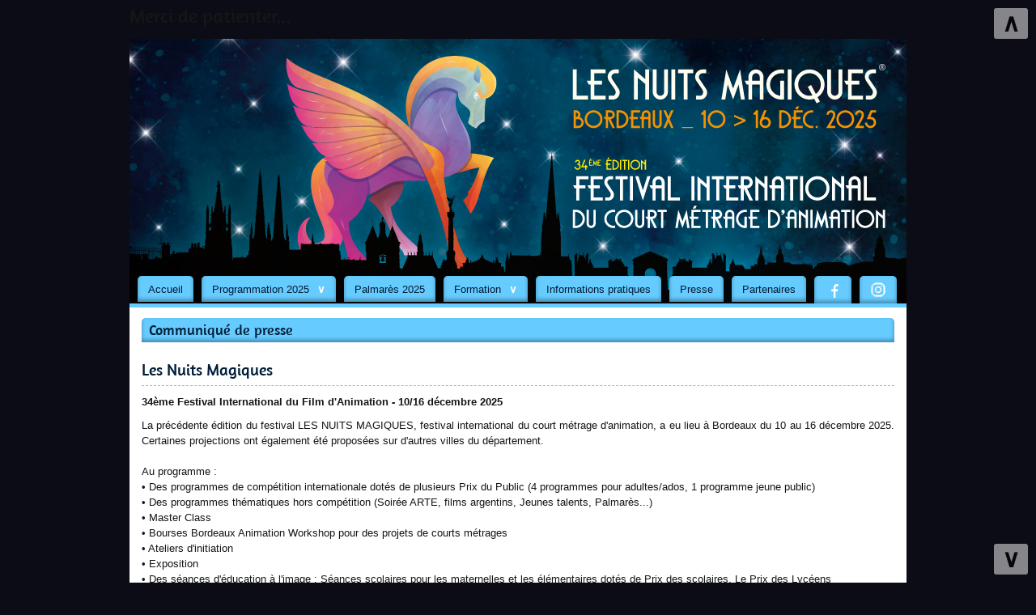

--- FILE ---
content_type: text/html
request_url: http://lesnuitsmagiques.fr/presse.html
body_size: 3137
content:
<!doctype html>
<!--[if lte IE 6]> <html class="no-js ie6 ie67 ie678" lang="fr"> <![endif]-->
<!--[if lte IE 7]> <html class="no-js ie7 ie67 ie678" lang="fr"> <![endif]-->
<!--[if IE 8]> <html class="no-js ie8 ie678" lang="fr"> <![endif]-->
<!--[if gt IE 8]><!--> <html class="no-js" lang="fr"> <!--<![endif]-->
<head>
	<meta charset="UTF-8">
	<title>Les Nuits Magiques - Presse</title>
<meta name='keywords' content='nuits, magiques, festival, international, film, animation, court, long, metrage, metrage, competition, film, begles, bordeaux, haillan' />
<meta name='description' content="Les Nuits Magiques - Festival International du Film d'Animation." />
    <link rel="SHORTCUT ICON" href="favicon.ico">
	<meta http-equiv="X-UA-Compatible" content="IE=10">
    <meta name="viewport" content="width=device-width, initial-scale=1, target-densitydpi=device-dpi" />
	<!--[if lt IE 9]><script src="css/html5shiv.js"></script><![endif]-->
    <link rel="stylesheet" href="css/reset.css" media="all">
    <link rel="stylesheet" href="css/nav.css" media="all">
    <!-- script nécessaire pour rendre le menu compatible avec les anciennes version d'IE (cause problème avec :hover) -->
	<script src='css/menu.js' type='text/javascript'></script> 
    <link rel="stylesheet" href="css/content.css" media="all">
        <!-- Nécessaire pour les formulaires (dont loader) -->
    <link rel="stylesheet" href="css/form.css" media="all">
	<link rel='stylesheet' href='modules/loader/loader.css' media='all'>
    	<script src='modules/loader/loader.js' type='text/javascript'></script>     
</head>
<body>
	<!-- Loader "Merci de patienter..." utilisé avec les formulaires -->
	<div id='loader'><h1>Merci de patienter...</h1></div>    <!-- Lien pour accéder directement en haut de la page -->
    <div id='haut'><a href='#header'>&and;<span>Aller en haut de la page</span></a></div>
    <header id="header">
        <h1>Les Nuits Magiques</h1>
<p><em>Festival International du Film d'Animation</em></p>
<img src="images/header.jpg" alt="Les Nuits Magiques" longdesc="Festival International du Film d'Animation" />	</header>
    <nav>
    	<h2>Menu</h2>
    	<ul id="nav">
    <li><a href="accueil.html">Accueil</a></li>
    <li><a href='#'>Programmation 2025<span class='direction'>&or;</span></a> <ul><li><a href='categorie-5.html'>Compétition internationale de courts métrages d'animation<span class='direction'>&gt;</span></a><ul><li><a href='film-1252.html'>Compétition 1</a></li><li><a href='film-1263.html'>Compétition 2</a></li><li><a href='film-1273.html'>Compétition 3</a></li><li><a href='film-1281.html'>Compétition 4</a></li><li><a href='film-1293.html'>Compétition Jeune Public</a></li></ul></li><li><a href='categorie-10.html'>Programmes thématiques<span class='direction'>&gt;</span></a><ul><li><a href='film-1311.html'>Soirée d’ouverture : ARTE s’anime à Bordeaux</a></li><li><a href='film-1317.html'>Films Argentins</a></li><li><a href='film-1325.html'>Voyage, voyages</a></li><li><a href='film-1326.html'>Jeunes talents</a></li></ul></li><li><a href='categorie-20.html'>Formation professionnelle, initiation<span class='direction'>&gt;</span></a><ul><li><a href='animation-2.html'>Initiation au dessin animé sur papier</a></li><li><a href='animation-3.html'>Atelier « Story Board »</a></li><li><a href='animation-4.html'>Initiation au dessin animé sur papier</a></li><li><a href='animation-5.html'>Expositions</a></li><li><a href='animation-6.html'>Les formations professionnelles aux métiers du cinéma d’animation.</a></li><li><a href='film-1346.html'>Master Class « la technique de l’écran d’épingles »</a></li></ul></li><li><a href='categorie-21.html'>Soirée de clôture<span class='direction'>&gt;</span></a><ul><li><a href='film-1347.html'>Palmarès et bourses d’aide à la création</a></li></ul></li><li><a href='categorie-6.html'>Éducation à l’image (projections scolaires)<span class='direction'>&gt;</span></a><ul><li><a href='film-1303.html'>Compétition école maternelles (3/6 ans)</a></li><li><a href='film-1336.html'>Compétition écoles élémentaires (7/12 ans)</a></li><li><a href='film-1327.html'>Le Prix des Lycéens (ados/adultes)</a></li></ul></li><li><a href='horaires.html'>Les horaires</a></li><li><a href='telechargements/programme.pdf' target='_blank'>T&eacute;l&eacute;chargez le programme .pdf</a></li></ul></li><li><a class='palmares' href='palmares.html'>Palmar&egrave;s 2025</a></li>    <li>
    <a href="#">Formation<span class="direction">&or;</span></a>
        <ul>
            <li><a href="dossier-pedagogique.html">Dossier p&eacute;dagogique</a></li>
            <!--<li><a href="outils-animation.html">Outils d'animation</a></li>-->
            <!--<li><a href="cine-anim-facile.html">Guide + DVD</a></li>-->
        </ul>
    </li>
    <li>
    <a href="#">Informations pratiques</a>
    	<ul>
        	<li><a href="contact.html">Contact</a></li>
            <li><a href="lieux.html">Les lieux o&ugrave; se d&eacute;roule le festival</a></li>
			<li><a href="tarifs.html">Tarifs</a></li>
            <li><a href="https://www.facebook.com/lesnuitsmagiques" target="_blank">Facebook</a></li>
        </ul>
    </li>
    <li><a href="presse.html">Presse</a></li>
    <li><a href="partenaires.html">Partenaires</a></li>
	<li>
		<a class="reseaux-sociaux" href="http://www.facebook.com/lesnuitsmagiques" target="_blank"><img src="../images/facebook-blanc-20x20px.png" height="20" width="20"/></a>
    </li>
    <li>
		<a class="reseaux-sociaux" href="https://www.instagram.com/festival_lesnuitsmagiques/" target="_blank"><img src="../images/instagram-blanc-20x20px.png" height="20" width="20"/></a>
    </li>
</ul>    </nav>
    <section class="content">
		<h2>Communiqu&eacute; de presse</h2><h3>Les Nuits Magiques</h3><p><strong>34&egrave;me Festival International du Film d'Animation - 10/16 décembre 2025</strong></p><p>La précédente édition du festival LES NUITS MAGIQUES, festival international du court métrage d'animation, a eu lieu à Bordeaux du 10 au 16 décembre 2025. Certaines projections ont également été proposées sur d'autres villes du département.<br />
<br />
Au programme :<br />
• Des programmes de compétition internationale dotés de plusieurs Prix du Public (4 programmes pour adultes/ados, 1 programme jeune public)<br />
• Des programmes thématiques hors compétition (Soirée ARTE, films argentins, Jeunes talents, Palmarès...)<br />
• Master Class<br />
• Bourses Bordeaux Animation Workshop pour des projets de courts métrages<br />
• Ateliers d'initiation<br />
• Exposition<br />
• Des séances d'éducation à l'image : Séances scolaires pour les maternelles et les élémentaires dotés de Prix des scolaires, Le Prix des Lycéens<br />
<br />
Contact : contact@lesnuitsmagiques.fr<br />
</p><a href='palmares.html'>>>> Voir le palmar&egrave;s de la pr&eacute;c&eacute;dente &eacute;dition</a><br /><h3>Bande annonce du festival</h3><div class='bande_annonce'>
<a name='bandeannonce'></a>
<iframe width='480' height='270' src='https://www.youtube.com/embed/h7ZQH5TuX8E?si=hH8lPVmIn4hI5SDV?wmode=transparent'></iframe>
</div>
<h3>Partenaires</h3><p><em>Les Nuits Magiques sont organisées par FLIP-BOOK.
Les partenaires: Région Nouvelle Aquitaine, Bibliothèque de Bordeaux, Ville de Bordeaux, Centres d'animation de la ville de Bordeaux, ESMA, Institut Cervantès, Université de Bordeaux, ALCA Nouvelle Aquitaine, ARTE, ICI Gironde, Fun Per Second, EMCA, Cinéma Utopia, Cinéma Mégarama, CTC cinémas, L'Entrepôt du Haillan, L'espace Culturel Maurice Druon, Cinéma Jean Dujardin, Cinéma Lou Hapchot, Cinéma de Sainte Hélène, OCS Favard, Cinéma Rex, Les Colonnes de Blanquefort, Cinéma de Biganos, Shortfilmdepot</em></p><h2>T&eacute;l&eacute;chargements</h2>
<p><strong>Programme .pdf du festival</strong><br /><a href='telechargements/programme.pdf' TARGET='_blank'>
			T&eacute;l&eacute;charger le fichier (programme.pdf - 1,81 Mo)</a></p>
<p><strong>Affiche - 1280x1920px RVB</strong><br /><a href='telechargements/Affiche-1280x1920px-RVB-pour-le-web-.jpg' TARGET='_blank'>
		T&eacute;l&eacute;charger le fichier (Affiche-1280x1920px-RVB-pour-le-web-.jpg - 1,21 Mo)</a></p>
<p><strong>Pack d'images promotionnelles</strong><br /><a href='telechargements/LesNuitsMagiques-Images-promotionelles.zip' TARGET='_blank'>
		T&eacute;l&eacute;charger le fichier (LesNuitsMagiques-Images-promotionelles.zip - 5,17 Mo)</a></p>
    </section>
	<footer id="footer">
		<p><em>
Les Nuits Magiques - Festival International du Film d'Animation / <a href="mentions-legales.html">Mentions l&eacute;gales</a>
&nbsp;/&nbsp;<a href='connexion.html'>Connexion</a></em></p>	</footer>
    <!-- Lien pour accéder directement en haut de la page -->
    <div id='bas'><a href='#footer'>&or;<span>Aller en bas de page</span></a></div>	
</body>
</html>
<!-- Déconnexion de la base de données -->


--- FILE ---
content_type: text/css
request_url: http://lesnuitsmagiques.fr/css/reset.css
body_size: 1572
content:
/* ----------------------------- */
/* ==reset */
/* ----------------------------- */

/* base font-size corresponds to 10px and is adapted to rem unit */
html {
	font-size: 62.5%;
}
body {
	font-size: 1.3em; 
	line-height: 1.4em; /* adapt to your design */
}

/* font-sizing for content */
/* preserve vertical-rythm, thanks to http://soqr.fr/vertical-rhythm/ */
p,
ul,
ol,
dl,
pre,
td,
th,
label,
textarea {
	font-size: 1em; /* equiv 14px */
	line-height: 1.5em;
	margin: 10px 0;
}
h1 {
	font-size: 1.8571em; /* equiv 26px */
	font-weight: normal;
	line-height: 1.6154em;
	margin: 15px 0 10px 0;
}
h2 {
	font-size: 1.7143em; /* equiv 24px */
	font-weight: normal;
	line-height: 1.75em;
	margin: 15px 0 10px 0;
}
h3 {
	font-size: 1.5714em; /* equiv 22px */
	font-weight: normal;
	line-height: 1.909em;
	margin: 15px 0 10px 0;
}
h4 {
	font-size: 1.4286em; /* equiv 20px */
	font-weight: normal;
	line-height: 1.05em;
	margin: 15px 0 10px 0;
}
h5 {
	font-size: 1.2857em; /* equiv 18px */
	font-weight: normal;
	line-height: 1.1667em;
	margin: 15px 0 10px 0;
}
h6 {
	font-size: 1.1429em; /* equiv 16px */
	font-weight: normal;
	line-height: 1.3125em;
	margin: 15px 0 10px 0;
}

/* soft reset */
html,
body,
label {
	margin: 0;
	padding: 0;
}
ul,
ol {
	padding-left: 30px;
}
code,
pre,
samp {
	white-space: pre-wrap;
	font-family: consolas, 'DejaVu Sans Mono', courier, monospace;
}
code { line-height: 1em; }
table { margin-bottom: 10px; }

/* avoid collapsing margins on headings */
h1:first-child,
h2:first-child,
h3:first-child,
h4:first-child,
h5:first-child,
h6:first-child {
	margin-top: 0;
}

/* avoid margins on nested elements */
li p,
li ul,
li ol {
	margin-top: 0;
	margin-bottom: 0;
}

/* HTML5 tags */
article, aside, details, figcaption, figure, footer, header, hgroup, nav, section {
	display: block;
}

/* max values */
img, table, td, blockquote, code, pre, textarea, input, object, video {
	max-width: 100%;
	height: auto;
}

/* you shall not pass */
textarea, code, pre, samp, p {
	word-wrap: break-word;
	text-align: justify;
/*	-webkit-hyphens: auto;
	-moz-hyphens: auto;
	-ms-hyphens: auto;
	-o-hyphens: auto;
	hyphens: auto;*/
}

/* pictures */
img {
	width: auto;
	vertical-align: middle;
}
a img { border: 0; }


/* ----------------------------- */
/* ==layout and modules */
/* ----------------------------- */

/* switching box model for all elements */
* {
	-webkit-box-sizing: border-box;
	-moz-box-sizing: border-box;
	box-sizing: border-box;
}

/* ----------------------------- */
/* ==form */
/* ----------------------------- */

form,
fieldset {
	border: none;
}
input,
button,
select,
label {
	vertical-align: middle; /* @bugfix alignment */
}

/* ----------------------------- */
/* ==iefix */
/* ----------------------------- */

/* haslayout for IE6/IE7 */
.ie67 .clearfix,
.ie67 .line,
.ie67 .mod,
.ie67 .row,
.ie67 .col {
	zoom: 1;
}

/* inline-block and table-cell for IE6/IE7 */
/* warning: .col needs width on IE6/IE7 */
.ie67 .btn,
.ie67 .col,
.ie67 .inbl {
	display: inline;
	zoom: 1;
}
.ie8 img {
	width: auto; /* @bugfix for IE8 */
}

/* box-sizing for IE6/IE7 */
/* @source https://github.com/Schepp/box-sizing-polyfill */
/*
.ie67 * {
	behavior: url(/js/boxsizing.htc);
}
*/

/* ----------------------------- */
/* ==print */
/* ----------------------------- */

/* quick print reset */
@media print {
	p,
	blockquote {
		orphans: 2;
		widows: 2;
	}
	blockquote,
	ul,
	ol {
		page-break-inside: avoid;
	}
	h1,
	h2,
	h3,
	caption {
		page-break-after: avoid;
	}
}

/* ----------------------------- */
/* ==desktop medias */
/* ----------------------------- */

@media (min-width: 641px) {
	/* here go rules for big resources and big screens like: background-images, font-faces, etc. */
}

/* ----------------------------- */
/* ==mobile */
/* ----------------------------- */

/* quick smartphone reset */
@media (max-width: 640px) {
	label,
	fieldset {
		display: block !important;
		margin-left: 0 !important;
		margin-right: 0 !important;
		border: 0;
		float: none !important;
		width: auto !important;
	}
}

/* orientation iOS font-size fix */
@media (orientation: landscape) and (max-device-width: 640px) {
	html,
	body {
		-webkit-text-size-adjust: 100%;
	}
}
@viewport {
   width: device-width; /* largeur du viewport */
   zoom: 1; /* zoom initial à 1.0 (et clin d'oeil aux fans d'IE6/7) */
}

--- FILE ---
content_type: text/css
request_url: http://lesnuitsmagiques.fr/css/nav.css
body_size: 944
content:
nav {
	height: 0px;
}
nav h2 {
	display: none;
	margin: 0;
	padding: 0;
}

#nav {
	padding: 0;
	background-color: none;
	width: 100%;
	margin: 0;
	position: relative;
	top: -2.84em;
	border-bottom-width: 0.4em;
	border-bottom-style: solid;
	border-bottom-color: #66CCFF;	
}

#nav li {
	padding: 0;
	float: left;
	position: relative;
	list-style: none;
	margin-top: 0;
	margin-right: 0;
	margin-bottom: 0;
	margin-left: 10px;
}

/* main level link */

#nav a {
	color: #001C37;
	background-color: #66CCFF;
	text-decoration: none;
	display: block;
	padding: 0.5em 1em;
	margin: 0;
	font-size: 1em;
	border-radius: 5px 5px 0 0;
	box-shadow: 0px -3px 5px rgba(0, 0, 0, 0.33) inset;
}
#nav a:hover {
	background-color: #001C37;
	color: #66CCFF;
}

/* main level link hover */

#nav li:hover > a {
	background-color: #001C37;
	color: #66CCFF;
}

/* sub levels link hover */

#nav ul li:hover a, #nav li:hover li a {
	background-color: #001C37;
	color: #66CCFF;
}

#nav ul a:hover {
	background-color: #66CCFF !important;
	color: #001C37 !important;
}

/* dropdown */

#nav li:hover > ul {
	display: block;
}

/* level 2 list */

#nav ul {
	display: none;
	background-color: #001C37;
	margin: 0;
	padding: 0;
	width: 320px;
	
	position: absolute;
	left: 0;
	z-index: 1000;
}

#nav ul li {
	float: none;
	padding: 0;
	height: auto;
	margin-left: 0px;
}

#nav ul a {
	font-weight: normal;
	border-radius: 0 0 0 0;
}

/* level 3+ list */

#nav ul ul {
	left: 320px;
	top: 0px;
}

/* clearfix */

#nav {
	display: inline-block;
} 
html[xmlns] #nav {
	display: block;
}

.direction {
	margin-left: 10px;
	color: white;
	font-weight: bold;
}

@media handheld, only screen and (max-width: 480px)
{

#nav {
	position: relative;
	float: left; 
	border-bottom: none; 
	top: 0em; 
	margin-bottom: 10px;
}
#nav > li {    
	float: left;
	clear: both;
	width: 100%;  
	margin-left: 0px;
}
#nav a {
	padding: 0.5em 1em;
	border-radius: 0 0 0 0;
	box-shadow: 0 0 0 0;
	border-bottom-width: 1px;
	border-bottom-style: dashed;
	border-bottom-color: white;	
	width: 100%; 
}
#nav ul a:before {
	content: counter(notecntr, disc) " ";
}
#nav ul ul a:before {
	content: "\00a0\00a0\00a0\00a0\00a0- ";
}
#nav ul, #nav ul ul {
	width: 100%;
	position: relative;
	left: 0px;
}

}

/* bouton permettant de monter ou decsendre directement */

#haut a {
	top : 10px;
}
#bas a {
	bottom : 10px;
}
#haut a, #bas a {
	padding: 10px;
    right : 10px;
    background: white ;
    border-radius: 3px 3px 3px 3px;
    opacity: 0.5;
    position: fixed;
    z-index: 10; 
    color : black;
    font-weight: bold;
    font-size: 30px;
    text-align: right;
}
#haut a span, #bas a span {
	display: none;
    color : #333;
    font-weight: normal;
    font-size: 0.5em;
    text-align: right;
}
#haut a:hover, #bas a:hover {
    opacity: 1;
}
#haut a:hover span, #bas a:hover span {
	display: block;
}


--- FILE ---
content_type: text/css
request_url: http://lesnuitsmagiques.fr/css/content.css
body_size: 2251
content:
@font-face {
	
font-family: 'Amaranth';
font-style: normal;
font-weight: normal;
src: url('http://themes.googleusercontent.com/static/fonts/amaranth/v1/OVeYmpOgAXrJsaP-CIAb-fesZW2xOQ-xsNqO47m55DA.eot');
src: local('Amaranth'),
url('http://themes.googleusercontent.com/static/fonts/amaranth/v1/RvdVaxHTnYbJDko8dLi4zvesZW2xOQ-xsNqO47m55DA.woff')
format('woff');

}

.invisible { display: none; }

body {
	margin: auto;
	padding: 0 0 0 0;
	max-width: 960px;
	color: #161616;
	font-family: "Trebuchet MS", Arial, Helvetica, sans-serif;
	/*background: #0b0c15 url('../images/background.jpg') no-repeat center top;*/
	background: #0b0c15;
}

header h1, header p {
	display: none;
}

.content {
	background: white;
}

section {
	padding: 15px;
}

h1, h2, h3, h4, h5, h6 {
	font-family: 'Amaranth';
}
h2 {
	color: #001C37;
	background-color: #66CCFF;
	padding: 0em 0.5em;
	border-radius: 5px 5px 0 0;
	box-shadow: 0px -3px 5px rgba(0, 0, 0, 0.33) inset;
	clear: both;
	font-size: 1.35em;
}
h3 {
	color: #001C37;
	border-bottom-width: 1px;
	border-bottom-style: dashed;
	border-bottom-color: #66CCFF;
}

a {
	color: #0091D7;
	text-decoration: none;
}
a:hover {
	color: #FF3300;
}

footer {
	color: white;
	background-color: #001C37;
}
footer a {
	color: #66CCFF;
}
footer a:hover {
	color: #FF3300;
}
footer p {
	text-align: center;
	padding: 10px;
	margin-top: 0;
	margin-bottom: 0; 
}

hr  {
	border: 1px dotted #0091D7;	
}

<!--[if lt IE 9]> header embed { display: none; } <![endif]-->

<!-- fiche film -->

.bloc_image {
width: 180px;
} 

.bloc_image img,
.bloc_image .versions { 
margin-right: 5px;
margin-bottom: 5px;
float: left;
}

.bloc_image .version {
clear: both;  
}

.bloc_titre {
margin-bottom: 5px;
overflow: hidden;
}

.bloc_colore {
position: relative;
padding: 5px 5px 0 5px;
margin-bottom: 5px;
background-color: #e2f5ff;
overflow: hidden; 
z-index: 0;
}
.bloc_colore:hover {
	cursor: pointer;
	background-color: #b6e4fd;
}

a.en_savoir_plus {
position: absolute;
top: 0px;
right: 5px;
padding: 7px 10px 7px 10px;
font: normal 1em 'Amaranth';	
color: #001C37;
text-decoration: none;
background-color: #66CCFF;
box-shadow: 0px 0px 20px rgba(0, 0, 0, 0.5) inset;  
border-radius: 0 0 5px 5px;
}
a.en_savoir_plus:hover {
	background-color: #001C37;
	color: #66CCFF;
	box-shadow: 0px 0px 20px rgba(0, 0, 0, 0.5) inset;
}

.legende {
margin-top: 0px;
padding: 5px;
width: 145px;
color: white;
font-weight: bold;
text-transform: uppercase;
text-align: center;
background-color: #66CCFF;
box-shadow: 0px 0px 15px rgba(0, 0, 0, 0.5) inset;    
float: left;
clear: left;
font-size: 1.25em;
}

.titre_element {
margin-top: 0;
margin-bottom: 5px;
font: normal 1.25em 'Amaranth';
color: #355676;
border: none;
}

.sous_titre_element {
margin-bottom: 5px;
color: black;
font: italic 1.25em 'Amaranth';
}

.titre_element_court {
margin-top: 0;
margin-bottom: 0;
font: normal 1.25em 'Amaranth';
color: #355676;
border: none;
}

.sous_titre_element_court {
margin-bottom: 5px;
margin-top: 0;
color: black;
font: italic 1.15em 'Amaranth';
}

.titre_element_liste {
margin-top: 0;
margin-bottom: 0;
font: normal 1.25em 'Amaranth';
color: #355676;
border: none;
}

.sous_titre_element_liste {
margin-bottom: 5px;
padding-bottom: 5px;
margin-top: 0;
color: black;
font: italic 1.15em 'Amaranth';
border-width: 0px 0px 1px;
border-style: none none dotted;
border-color: #355676;
}

.titre_partie {
	color: #001C37;
	background-color: #66CCFF;
	padding: 0em 0.5em;
	border-radius: 5px 5px 0 0;
	box-shadow: 0px -3px 5px rgba(0, 0, 0, 0.33) inset;
	clear: both;
	font-size: 1.25em;
	margin-bottom: 5px;
	margin-top: 5px;
}
.titre_partie:before {
    content: "- ";
}

.texte {
text-align: justify;
line-height: 1.25em;
margin-bottom: 5px;
/*margin-left: 190px;*/
padding-left: 5px;
overflow: hidden;
}
.texte a {
color: black;
}
.texte a:hover {
color: black;
}

.texte_sans_marge_gauche {
text-align: justify;
line-height: 1.25em;
margin-bottom: 5px;
}

.texte_italique {	
margin: 5px 0 5px 0;
color: black;
line-height: 1.25em;
font-style: italic;
/*margin-left: 190px;*/
padding-left: 5px;
overflow: hidden;
}
.texte_italique_sans_marge_gauche {	
margin: 5px 0 5px 0;
color: black;
line-height: 1.25em;
font-style: italic;
}

.caracteristiques {
width: auto;
margin-bottom: 5px;
color: #355676;
text-align: left;
font-style: italic;
line-height: 1.25em;
/*margin-left: 190px;*/
padding-left: 5px;
overflow: hidden;
}

.caracteristiques_court {
width: auto;
margin-bottom: 5px;
margin-top: 0;
color: #355676;
text-align: left;
font-style: italic;
line-height: 1.25em;
margin-left: 190px;
}

.commentaire {
margin-bottom: 10px;
color: black;
line-height: 1.2em;
font-style: italic;
text-align: justify;
padding-left: 5px;
border-left: 5px solid #66CCFF;
clear: both;
}

.bande_annonce {
/*background: url(../images/bande-annonce.jpg) no-repeat center top;*/
clear: both;
margin-top: 5px;
margin-bottom: 5px;
text-align: center;  
}
.bande_annonce object { 
width: 100%;
max-width: 480px;  
}
.bande_annonce iframe { 
border: none;  
}
.diaporama {
/*background: url(../images/diaporama.jpg) no-repeat center top;*/
clear: both;
margin-bottom: 5px;
text-align: center;
}
.diaporama img {   
width: 100%;
max-width: 480px;
height: 100%;
max-height: 270px; 
border: 0;   
}

.court_metrage {
	position: relative;
	padding: 5px 5px 0 5px;
	margin-bottom: 5px;
	background-color: white;
	overflow: hidden;
border-bottom: 1px dotted #66CCFF;
}

.horaires_seances {	
padding: 0px;
margin-bottom: 5px;
width: 100%;
max-width: 940px;
}
.horaires_seances td {
padding: 0px;
vertical-align: top;
text-align: center;
background-color: #e0fbff;
border: 1px solid white;	
}
.horaires_seances .jour {
padding-top: 5px;
color: #e0fbff;
text-align: center;
text-transform: uppercase;
font-weight: bold;
font-size: 1.15em;
display: block;
background-color: #66CCFF;
}
.horaires_seances .numero {
color: #001C37;
text-align: center;
font-size: 2em;
display: block;
clear: right;	
background-color: #66CCFF;
}
.horaires_seances .mois {
padding-bottom: 5px;
color: #e0fbff;	
text-align: center;
font-size: 1.15em;
font-weight: bold;
display: block;	
background-color: #66CCFF;
}
.horaires_seances .horaires {
padding: 5px;
background-color: #e0fbff;
color: #001C37;
line-height: 1.25em;	
}
.horaires_seances .cellule_suplementaire { display:none; }

.seances_speciales { width: 100%; }
.seances_speciales tr { /*border-bottom: 50px solid #001C37;*/ }
.seances_speciales td { padding:5px; border: 1px solid white; }
.type_seance_speciale {
color: #e0fbff;
text-transform: uppercase;
background-color: #001C37;
}
.versions_seance_speciale {
width: 73px;
background-color: #66CCFF;
}
.date_seance_speciale {
color: #001C37;
background-color: #66CCFF;	
}
.details_seance_speciale {
max-width: 465px; 
color: #001C37;
text-align: justify;
background-color: #e0fbff; 
}
.formulaire_seances_speciales {
	width: 160px;
	background-color: #e0fbff;
	padding: 0;
	margin: 0; 
}

.plan {
width: 100%; 
height: 480px;	
}

@media handheld, only screen and (max-width: 480px){ 

section {
	padding: 10px;
}  
    
.bloc_image, .bloc_titre {
position: relative;
float: left;
clear: both;
width: 100%;
display: block;  
}

.caracteristiques, .texte, .caracteristiques_court, .texte_italique {
margin-left: 0px;
}

.seances_speciales td { padding: 5px 0 5px 0; }		
.type_seance_speciale,
.date_seance_speciale,
.versions_seance_speciale,
.details_seance_speciale
{
float: left;
clear: both;     	
width: 100%;
text-align: center;
margin: 0;
}
.details_seance_speciale { margin-bottom: 5px; }

.horaires_seances td {
float: left;
clear: both;     	
width: 100%;
border: none; 
margin: 0 0 5px 0;
}

.bande_annonce object, .bande_annonce iframe { 
width: 100%;
max-width: 320px;    
}

.diaporama img {    
width: 100%;
max-width: 320px;
height: 100%;
max-height: 180px;    
}    

}
@media handheld, only screen and (max-width: 640px){ 

.horaires_seances td {
float: left;
clear: both;     	 
width: 100%;
border: none;  
}

}

<!-- calendrier -->

.calendriers_date {
float: left;
clear: both;
display: block;
width: 100%;
}

.calendrier_date {
background-color: white;
float: left;
margin-right: 5px;
margin-top: 5px;
}

.calendrier_date .mois_et_annee {
padding: 5px;
font-weight: bold;	
color: white;
text-align: center;
background-color: #66CCFF;	
}

.calendrier_date th {
padding: 5px;
font-weight: bold;	
color: #66CCFF;
text-align: center;
}

.calendrier_date .td_jour {
text-align: center;
}

.calendrier_date input[type=button] {	
width: 100%;
text-align: center;
color: black;
background-color: white;
border-style: none;	
}
.calendrier_date input[type=button]:hover {	
color: white;
background-color: #66CCFF;	
}

.calendrier_date input[type=button] {	
width: 100%;
text-align: center;
color: black;
background-color: white;
border-style: none;	
}
.calendrier_date input[type=button]:hover {	
color: white;
background-color: #66CCFF;	
}

.propositions_horaires input[type=button] {	   
padding: 5px;
margin-top: 5px;
text-align: center;
color: black;
background-color: white;
border-style: none;	
}
.propositions_horaires input[type=button]:hover {	
color: white;
background-color: #66CCFF;	
}


--- FILE ---
content_type: text/css
request_url: http://lesnuitsmagiques.fr/css/form.css
body_size: 716
content:
form {
	margin: 0 0 5px 0;
	padding: 5px;
	background-color: #e2f5ff;
}

fieldset {	
	margin: 0.5em 0;
	border: 2px solid #66CCFF;		
}

legend {
	font-family: 'Amaranth';
	font-size: 1.4286em;
	padding: 0 1em;
}

input[type=text], input[type=password], select, textarea {
	margin: 0.5em 0;
}

textarea {
	width: 100%;
	font-family: "Trebuchet MS", Arial, Helvetica, sans-serif;
}

.erreur, .message {
	color: red;
	font-style: italic;
}

@media only screen and (max-width: 640px)
{
	input[type=text], input[type=password], select, textarea {
		width: 100%;	
	}
}

input[type=checkbox], input[type=radio], option {
	vertical-align: text-top;
	margin-bottom: 5px;
}
.administration_version {
	margin-bottom: 5px;
	vertical-align: middle;
}

.erreur {
padding-top: 8px;
margin: 0;
padding-left: 37px;
display: block;
height:32px;
color: red;
font-weight: bold; 
background: url(../images/erreur.png) no-repeat left center;
}

form.formulaire_affiche {
	width: 145px;
	float: left;
	clear: left;
	text-align: center;
	margin-top: -5px;
	margin-right: 0px;
	margin-bottom: 5px;
	margin-left: 0px;
	padding-top: 5px;
	padding-right: 0;
	padding-bottom: 5px;
	padding-left: 0;
}

form.formulaire_image {
	width: 180px;
	float: left;
	clear: left;
	text-align: center;
	margin-top: -5px;
	margin-right: 0px;
	margin-bottom: 5px;
	margin-left: 0px;
	padding-top: 5px;
	padding-right: 0;
	padding-bottom: 5px;
	padding-left: 0;
}
form.formulaire_image_pleine {
margin: 0 10px 5px 0;
padding: 5px 0 5px 0; 
float: left;
width: 180px;
height: 101px;	
text-align: center;
}

form.formulaire_bande_annonce {
margin: -10px auto 5px auto;
padding: 5px 0 5px 0;
width: 100%;
max-width: 480px; 
clear: both;
text-align: center;
}
form.formulaire_bande_annonce_pleine {
margin: 0 auto 0 auto;
padding: 5px 0 5px 0;
width: 480px;
height: 270px;
clear: both;
text-align: center;
}

form.formulaire_diaporama {	
margin: -10px auto 5px auto;
padding: 10px 0 5px 0;
width: 100%;
max-width: 480px; 
clear: both;
text-align: center;
}
form.formulaire_diaporama_plein {
margin: 0 auto 0 auto;
padding: 5px 0 5px 0;
width: 480px;
height: 270px;
clear: both;
text-align: center;
}
